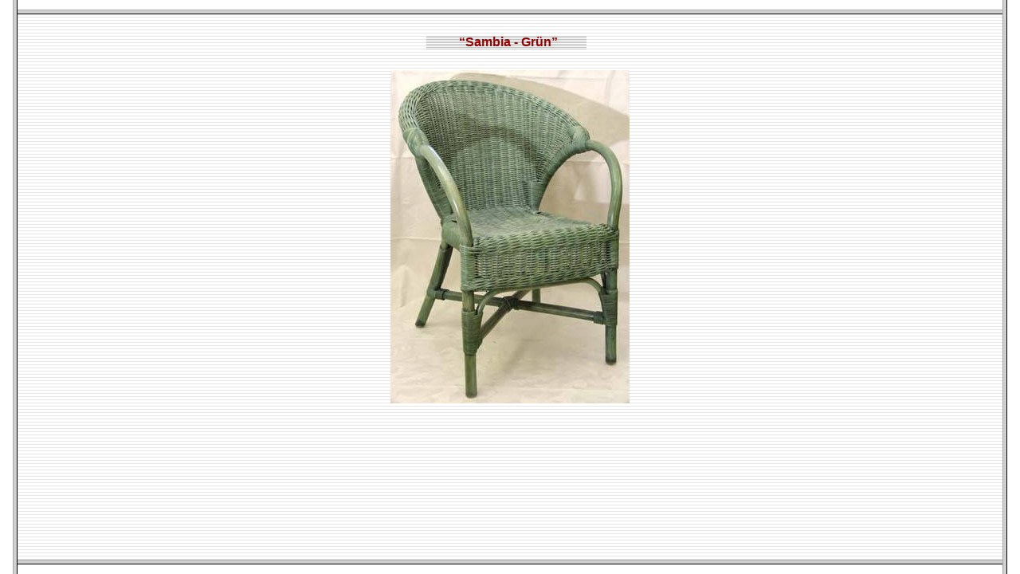

--- FILE ---
content_type: text/html
request_url: https://www.lorse.de/Korb_und_Rattan/Stuhle/Sambia_Grun/sambia_grun.html
body_size: 1167
content:

<!DOCTYPE HTML PUBLIC "-//W3C//DTD HTML 4.0 Transitional//EN">
<HTML>
<HEAD>
<TITLE>Sambia Grün</TITLE>
<META HTTP-EQUIV="Content-Type" CONTENT="text/html; charset=ISO-8859-1">
<META NAME="Generator" CONTENT="NetObjects Fusion 5.0.2 für Windows">
<FRAMESET COLS="16,*,16">
    <FRAME NAME="Links" TITLE="Links" SRC="../../../Korb_und_Rattan/left_zeromargins.html" SCROLLING=AUTO MARGINWIDTH="2" MARGINHEIGHT="1" BORDER=5 NORESIZE>
    <FRAMESET ROWS="12,*,12">
        <FRAME NAME="header" TITLE="header" SRC="../../../Korb_und_Rattan/header_zeromargins.html" SCROLLING=AUTO MARGINWIDTH="2" MARGINHEIGHT="1" BORDER=5 NORESIZE>
        <FRAME NAME="Haupttext" TITLE="Haupttext" SRC="../../../Korb_und_Rattan/Stuhle/Sambia_Grun/body_sambia_grun.html" SCROLLING=AUTO MARGINWIDTH=2 MARGINHEIGHT=2>
        <FRAME NAME="footer" TITLE="footer" SRC="../../../Korb_und_Rattan/footer_zeromargins.html" SCROLLING=AUTO MARGINWIDTH="2" MARGINHEIGHT="1" BORDER=5 NORESIZE>
    </FRAMESET>
    <FRAME NAME="rechts" TITLE="rechts" SRC="../../../Korb_und_Rattan/right_zeromargins.html" SCROLLING=AUTO MARGINWIDTH="2" MARGINHEIGHT="1" BORDER=5 NORESIZE>
</FRAMESET>
</HEAD>
</HTML>
 

--- FILE ---
content_type: text/html
request_url: https://www.lorse.de/Korb_und_Rattan/left_zeromargins.html
body_size: 482
content:

<!DOCTYPE HTML PUBLIC "-//W3C//DTD HTML 4.0 Transitional//EN">
<HTML>
<HEAD>
<TITLE>Bad Tölz</TITLE>
<META HTTP-EQUIV="Content-Type" CONTENT="text/html; charset=ISO-8859-1">
<META NAME="Generator" CONTENT="NetObjects Fusion 5.0.2 für Windows">
<BASE TARGET="_parent">
</HEAD>
<BODY NOF="(MB=(ZeroMargins, 0, 0, 0, 0), L=(Bad TolzLayout, 500, 383))" BGCOLOR="#FFFFFF" TEXT="#000000" TOPMARGIN=2 LEFTMARGIN=2 MARGINWIDTH=2 MARGINHEIGHT=2>
    <CENTER>
    </CENTER>
</BODY>
</HTML>
 

--- FILE ---
content_type: text/html
request_url: https://www.lorse.de/Korb_und_Rattan/header_zeromargins.html
body_size: 482
content:

<!DOCTYPE HTML PUBLIC "-//W3C//DTD HTML 4.0 Transitional//EN">
<HTML>
<HEAD>
<TITLE>Bad Tölz</TITLE>
<META HTTP-EQUIV="Content-Type" CONTENT="text/html; charset=ISO-8859-1">
<META NAME="Generator" CONTENT="NetObjects Fusion 5.0.2 für Windows">
<BASE TARGET="_parent">
</HEAD>
<BODY NOF="(MB=(ZeroMargins, 0, 0, 0, 0), L=(Bad TolzLayout, 500, 383))" BGCOLOR="#FFFFFF" TEXT="#000000" TOPMARGIN=2 LEFTMARGIN=2 MARGINWIDTH=2 MARGINHEIGHT=2>
    <CENTER>
    </CENTER>
</BODY>
</HTML>
 

--- FILE ---
content_type: text/html
request_url: https://www.lorse.de/Korb_und_Rattan/Stuhle/Sambia_Grun/body_sambia_grun.html
body_size: 1590
content:

<!DOCTYPE HTML PUBLIC "-//W3C//DTD HTML 4.0 Transitional//EN">
<HTML>
<HEAD>
<TITLE>Sambia Grün</TITLE>
<META HTTP-EQUIV="Content-Type" CONTENT="text/html; charset=ISO-8859-1">
<META NAME="Generator" CONTENT="NetObjects Fusion 5.0.2 für Windows">
<BASE TARGET="_parent">
</HEAD>
<BODY NOF="(MB=(ZeroMargins, 0, 0, 0, 0), L=(Sambia GrunLayout, 755, 487))" BGCOLOR="#FFFFFF" BACKGROUND="../../../back1.gif" TEXT="#000000" TOPMARGIN=2 LEFTMARGIN=2 MARGINWIDTH=2 MARGINHEIGHT=2>
    <CENTER>
    <TABLE BORDER=0 CELLSPACING=0 CELLPADDING=0 WIDTH=300 NOF=LY>
        <TR VALIGN=TOP ALIGN=LEFT>
            <TD WIDTH=45 HEIGHT=24><IMG SRC="../../../clearpixel.gif" WIDTH=45 HEIGHT=1 BORDER=0 ALT=""></TD>
            <TD WIDTH=201><IMG SRC="../../../clearpixel.gif" WIDTH=201 HEIGHT=1 BORDER=0 ALT=""></TD>
            <TD WIDTH=54><IMG SRC="../../../clearpixel.gif" WIDTH=54 HEIGHT=1 BORDER=0 ALT=""></TD>
        </TR>
        <TR VALIGN=TOP ALIGN=LEFT>
            <TD></TD>
            <TD WIDTH=201 BACKGROUND="../../../bground.gif">
                <P ALIGN=CENTER><B><FONT COLOR="#990000" FACE="Arial,Helvetica,Geneva,Sans-serif,sans-serif">&nbsp;“Sambia - Grün”</FONT></B></P>
            </TD>
            <TD></TD>
        </TR>
        <TR VALIGN=TOP ALIGN=LEFT>
            <TD COLSPAN=3 HEIGHT=26></TD>
        </TR>
        <TR VALIGN=TOP ALIGN=LEFT>
            <TD HEIGHT=418 COLSPAN=3 WIDTH=300><IMG ID="Bild1" HEIGHT=418 WIDTH=300 SRC="../../../Korb_und_Rattan/Stuhle/Sambia_Grun/Sambia_Grun.jpg" BORDER=0 ALT=""></TD>
        </TR>
    </TABLE>
    </CENTER>
</BODY>
</HTML>
 

--- FILE ---
content_type: text/html
request_url: https://www.lorse.de/Korb_und_Rattan/footer_zeromargins.html
body_size: 482
content:

<!DOCTYPE HTML PUBLIC "-//W3C//DTD HTML 4.0 Transitional//EN">
<HTML>
<HEAD>
<TITLE>Bad Tölz</TITLE>
<META HTTP-EQUIV="Content-Type" CONTENT="text/html; charset=ISO-8859-1">
<META NAME="Generator" CONTENT="NetObjects Fusion 5.0.2 für Windows">
<BASE TARGET="_parent">
</HEAD>
<BODY NOF="(MB=(ZeroMargins, 0, 0, 0, 0), L=(Bad TolzLayout, 500, 383))" BGCOLOR="#FFFFFF" TEXT="#000000" TOPMARGIN=2 LEFTMARGIN=2 MARGINWIDTH=2 MARGINHEIGHT=2>
    <CENTER>
    </CENTER>
</BODY>
</HTML>
 

--- FILE ---
content_type: text/html
request_url: https://www.lorse.de/Korb_und_Rattan/right_zeromargins.html
body_size: 482
content:

<!DOCTYPE HTML PUBLIC "-//W3C//DTD HTML 4.0 Transitional//EN">
<HTML>
<HEAD>
<TITLE>Bad Tölz</TITLE>
<META HTTP-EQUIV="Content-Type" CONTENT="text/html; charset=ISO-8859-1">
<META NAME="Generator" CONTENT="NetObjects Fusion 5.0.2 für Windows">
<BASE TARGET="_parent">
</HEAD>
<BODY NOF="(MB=(ZeroMargins, 0, 0, 0, 0), L=(Bad TolzLayout, 500, 383))" BGCOLOR="#FFFFFF" TEXT="#000000" TOPMARGIN=2 LEFTMARGIN=2 MARGINWIDTH=2 MARGINHEIGHT=2>
    <CENTER>
    </CENTER>
</BODY>
</HTML>
 